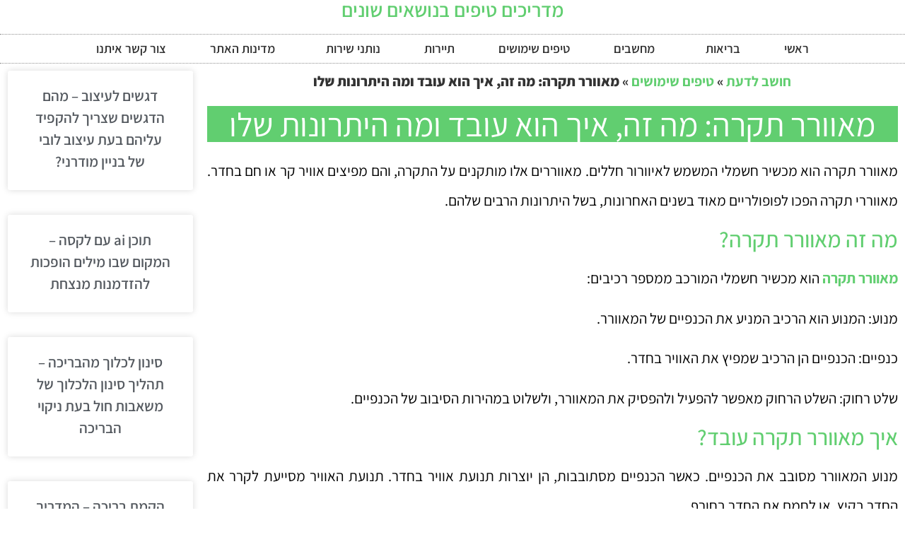

--- FILE ---
content_type: text/html; charset=UTF-8
request_url: https://semana.co.il/ceiling-fan/
body_size: 15048
content:
<!doctype html><html dir="rtl" lang="he-IL"><head><meta charset="UTF-8"><meta name="viewport" content="width=device-width, initial-scale=1"><link rel="profile" href="https://gmpg.org/xfn/11"><meta name='robots' content='index, follow, max-image-preview:large, max-snippet:-1, max-video-preview:-1' /><title>מאוורר תקרה: מה זה, איך הוא עובד ומה היתרונות שלו - חושב לדעת</title><link rel="stylesheet" href="https://semana.co.il/wp-content/cache/min/1/cb2d2e6c9c640994615d88cef0b7dfa8.css" data-minify="1" /><meta name="description" content="מאוורר תקרה הוא התקן חשמלי המותקן על התקרה ומשמש כדי לקרר ולאוורר את החלל שמתחתיו. הוא מורכב ממספר להבים המחוברים למנוע ולגוף המאוורר." /><link rel="canonical" href="https://semana.co.il/ceiling-fan/" /><meta property="og:locale" content="he_IL" /><meta property="og:type" content="article" /><meta property="og:title" content="מאוורר תקרה: מה זה, איך הוא עובד ומה היתרונות שלו - חושב לדעת" /><meta property="og:description" content="מאוורר תקרה הוא התקן חשמלי המותקן על התקרה ומשמש כדי לקרר ולאוורר את החלל שמתחתיו. הוא מורכב ממספר להבים המחוברים למנוע ולגוף המאוורר." /><meta property="og:url" content="https://semana.co.il/ceiling-fan/" /><meta property="og:site_name" content="חושב לדעת" /><meta property="article:published_time" content="2023-12-07T11:50:19+00:00" /><meta property="article:modified_time" content="2023-12-07T11:51:12+00:00" /><meta property="og:image" content="https://semana.co.il/wp-content/uploads/2023/12/מאור-תקרה.jpg" /><meta property="og:image:width" content="471" /><meta property="og:image:height" content="400" /><meta property="og:image:type" content="image/jpeg" /><meta name="author" content="semana1" /><meta name="twitter:card" content="summary_large_image" /><meta name="twitter:label1" content="נכתב על יד" /><meta name="twitter:data1" content="semana1" /><meta name="twitter:label2" content="זמן קריאה מוערך" /><meta name="twitter:data2" content="3 דקות" /> <script type="application/ld+json" class="yoast-schema-graph">{"@context":"https://schema.org","@graph":[{"@type":"WebPage","@id":"https://semana.co.il/ceiling-fan/","url":"https://semana.co.il/ceiling-fan/","name":"מאוורר תקרה: מה זה, איך הוא עובד ומה היתרונות שלו - חושב לדעת","isPartOf":{"@id":"https://semana.co.il/#website"},"primaryImageOfPage":{"@id":"https://semana.co.il/ceiling-fan/#primaryimage"},"image":{"@id":"https://semana.co.il/ceiling-fan/#primaryimage"},"thumbnailUrl":"https://semana.co.il/wp-content/uploads/2023/12/מאור-תקרה.jpg","datePublished":"2023-12-07T11:50:19+00:00","dateModified":"2023-12-07T11:51:12+00:00","author":{"@id":"https://semana.co.il/#/schema/person/c277e1815f44dd75d2f9d456cf43fd4c"},"description":"מאוורר תקרה הוא התקן חשמלי המותקן על התקרה ומשמש כדי לקרר ולאוורר את החלל שמתחתיו. הוא מורכב ממספר להבים המחוברים למנוע ולגוף המאוורר.","breadcrumb":{"@id":"https://semana.co.il/ceiling-fan/#breadcrumb"},"inLanguage":"he-IL","potentialAction":[{"@type":"ReadAction","target":["https://semana.co.il/ceiling-fan/"]}]},{"@type":"ImageObject","inLanguage":"he-IL","@id":"https://semana.co.il/ceiling-fan/#primaryimage","url":"https://semana.co.il/wp-content/uploads/2023/12/מאור-תקרה.jpg","contentUrl":"https://semana.co.il/wp-content/uploads/2023/12/מאור-תקרה.jpg","width":471,"height":400,"caption":"מאוורר תקרה"},{"@type":"BreadcrumbList","@id":"https://semana.co.il/ceiling-fan/#breadcrumb","itemListElement":[{"@type":"ListItem","position":1,"name":"חושב לדעת","item":"https://semana.co.il/"},{"@type":"ListItem","position":2,"name":"טיפים שימושים","item":"https://semana.co.il/%d7%98%d7%99%d7%a4%d7%99%d7%9d-%d7%a9%d7%99%d7%9e%d7%95%d7%a9%d7%99%d7%9d/"},{"@type":"ListItem","position":3,"name":"מאוורר תקרה: מה זה, איך הוא עובד ומה היתרונות שלו"}]},{"@type":"WebSite","@id":"https://semana.co.il/#website","url":"https://semana.co.il/","name":"חושב לדעת","description":"","potentialAction":[{"@type":"SearchAction","target":{"@type":"EntryPoint","urlTemplate":"https://semana.co.il/?s={search_term_string}"},"query-input":{"@type":"PropertyValueSpecification","valueRequired":true,"valueName":"search_term_string"}}],"inLanguage":"he-IL"},{"@type":"Person","@id":"https://semana.co.il/#/schema/person/c277e1815f44dd75d2f9d456cf43fd4c","name":"semana1","image":{"@type":"ImageObject","inLanguage":"he-IL","@id":"https://semana.co.il/#/schema/person/image/","url":"https://secure.gravatar.com/avatar/a9ad634b3b1974888543f1277fcc06df391536859b143881737e749e6b153ced?s=96&d=mm&r=g","contentUrl":"https://secure.gravatar.com/avatar/a9ad634b3b1974888543f1277fcc06df391536859b143881737e749e6b153ced?s=96&d=mm&r=g","caption":"semana1"}}]}</script> <link rel="alternate" type="application/rss+xml" title="חושב לדעת &laquo; פיד‏" href="https://semana.co.il/feed/" /><style id='wp-img-auto-sizes-contain-inline-css'>img:is([sizes=auto i],[sizes^="auto," i]){contain-intrinsic-size:3000px 1500px}</style><style id='wp-emoji-styles-inline-css'>img.wp-smiley,img.emoji{display:inline!important;border:none!important;box-shadow:none!important;height:1em!important;width:1em!important;margin:0 0.07em!important;vertical-align:-0.1em!important;background:none!important;padding:0!important}</style><style id='global-styles-inline-css'>:root{--wp--preset--aspect-ratio--square:1;--wp--preset--aspect-ratio--4-3:4/3;--wp--preset--aspect-ratio--3-4:3/4;--wp--preset--aspect-ratio--3-2:3/2;--wp--preset--aspect-ratio--2-3:2/3;--wp--preset--aspect-ratio--16-9:16/9;--wp--preset--aspect-ratio--9-16:9/16;--wp--preset--color--black:#000;--wp--preset--color--cyan-bluish-gray:#abb8c3;--wp--preset--color--white:#fff;--wp--preset--color--pale-pink:#f78da7;--wp--preset--color--vivid-red:#cf2e2e;--wp--preset--color--luminous-vivid-orange:#ff6900;--wp--preset--color--luminous-vivid-amber:#fcb900;--wp--preset--color--light-green-cyan:#7bdcb5;--wp--preset--color--vivid-green-cyan:#00d084;--wp--preset--color--pale-cyan-blue:#8ed1fc;--wp--preset--color--vivid-cyan-blue:#0693e3;--wp--preset--color--vivid-purple:#9b51e0;--wp--preset--gradient--vivid-cyan-blue-to-vivid-purple:linear-gradient(135deg,rgb(6,147,227) 0%,rgb(155,81,224) 100%);--wp--preset--gradient--light-green-cyan-to-vivid-green-cyan:linear-gradient(135deg,rgb(122,220,180) 0%,rgb(0,208,130) 100%);--wp--preset--gradient--luminous-vivid-amber-to-luminous-vivid-orange:linear-gradient(135deg,rgb(252,185,0) 0%,rgb(255,105,0) 100%);--wp--preset--gradient--luminous-vivid-orange-to-vivid-red:linear-gradient(135deg,rgb(255,105,0) 0%,rgb(207,46,46) 100%);--wp--preset--gradient--very-light-gray-to-cyan-bluish-gray:linear-gradient(135deg,rgb(238,238,238) 0%,rgb(169,184,195) 100%);--wp--preset--gradient--cool-to-warm-spectrum:linear-gradient(135deg,rgb(74,234,220) 0%,rgb(151,120,209) 20%,rgb(207,42,186) 40%,rgb(238,44,130) 60%,rgb(251,105,98) 80%,rgb(254,248,76) 100%);--wp--preset--gradient--blush-light-purple:linear-gradient(135deg,rgb(255,206,236) 0%,rgb(152,150,240) 100%);--wp--preset--gradient--blush-bordeaux:linear-gradient(135deg,rgb(254,205,165) 0%,rgb(254,45,45) 50%,rgb(107,0,62) 100%);--wp--preset--gradient--luminous-dusk:linear-gradient(135deg,rgb(255,203,112) 0%,rgb(199,81,192) 50%,rgb(65,88,208) 100%);--wp--preset--gradient--pale-ocean:linear-gradient(135deg,rgb(255,245,203) 0%,rgb(182,227,212) 50%,rgb(51,167,181) 100%);--wp--preset--gradient--electric-grass:linear-gradient(135deg,rgb(202,248,128) 0%,rgb(113,206,126) 100%);--wp--preset--gradient--midnight:linear-gradient(135deg,rgb(2,3,129) 0%,rgb(40,116,252) 100%);--wp--preset--font-size--small:13px;--wp--preset--font-size--medium:20px;--wp--preset--font-size--large:36px;--wp--preset--font-size--x-large:42px;--wp--preset--spacing--20:.44rem;--wp--preset--spacing--30:.67rem;--wp--preset--spacing--40:1rem;--wp--preset--spacing--50:1.5rem;--wp--preset--spacing--60:2.25rem;--wp--preset--spacing--70:3.38rem;--wp--preset--spacing--80:5.06rem;--wp--preset--shadow--natural:6px 6px 9px rgba(0,0,0,.2);--wp--preset--shadow--deep:12px 12px 50px rgba(0,0,0,.4);--wp--preset--shadow--sharp:6px 6px 0 rgba(0,0,0,.2);--wp--preset--shadow--outlined:6px 6px 0 -3px rgb(255,255,255),6px 6px rgb(0,0,0);--wp--preset--shadow--crisp:6px 6px 0 rgb(0,0,0)}:root{--wp--style--global--content-size:800px;--wp--style--global--wide-size:1200px}:where(body){margin:0}.wp-site-blocks>.alignleft{float:left;margin-right:2em}.wp-site-blocks>.alignright{float:right;margin-left:2em}.wp-site-blocks>.aligncenter{justify-content:center;margin-left:auto;margin-right:auto}:where(.wp-site-blocks)>*{margin-block-start:24px;margin-block-end:0}:where(.wp-site-blocks)>:first-child{margin-block-start:0}:where(.wp-site-blocks)>:last-child{margin-block-end:0}:root{--wp--style--block-gap:24px}:root :where(.is-layout-flow)>:first-child{margin-block-start:0}:root :where(.is-layout-flow)>:last-child{margin-block-end:0}:root :where(.is-layout-flow)>*{margin-block-start:24px;margin-block-end:0}:root :where(.is-layout-constrained)>:first-child{margin-block-start:0}:root :where(.is-layout-constrained)>:last-child{margin-block-end:0}:root :where(.is-layout-constrained)>*{margin-block-start:24px;margin-block-end:0}:root :where(.is-layout-flex){gap:24px}:root :where(.is-layout-grid){gap:24px}.is-layout-flow>.alignleft{float:left;margin-inline-start:0;margin-inline-end:2em}.is-layout-flow>.alignright{float:right;margin-inline-start:2em;margin-inline-end:0}.is-layout-flow>.aligncenter{margin-left:auto!important;margin-right:auto!important}.is-layout-constrained>.alignleft{float:left;margin-inline-start:0;margin-inline-end:2em}.is-layout-constrained>.alignright{float:right;margin-inline-start:2em;margin-inline-end:0}.is-layout-constrained>.aligncenter{margin-left:auto!important;margin-right:auto!important}.is-layout-constrained>:where(:not(.alignleft):not(.alignright):not(.alignfull)){max-width:var(--wp--style--global--content-size);margin-left:auto!important;margin-right:auto!important}.is-layout-constrained>.alignwide{max-width:var(--wp--style--global--wide-size)}body .is-layout-flex{display:flex}.is-layout-flex{flex-wrap:wrap;align-items:center}.is-layout-flex>:is(*,div){margin:0}body .is-layout-grid{display:grid}.is-layout-grid>:is(*,div){margin:0}body{padding-top:0;padding-right:0;padding-bottom:0;padding-left:0}a:where(:not(.wp-element-button)){text-decoration:underline}:root :where(.wp-element-button,.wp-block-button__link){background-color:#32373c;border-width:0;color:#fff;font-family:inherit;font-size:inherit;font-style:inherit;font-weight:inherit;letter-spacing:inherit;line-height:inherit;padding-top:calc(0.667em + 2px);padding-right:calc(1.333em + 2px);padding-bottom:calc(0.667em + 2px);padding-left:calc(1.333em + 2px);text-decoration:none;text-transform:inherit}.has-black-color{color:var(--wp--preset--color--black)!important}.has-cyan-bluish-gray-color{color:var(--wp--preset--color--cyan-bluish-gray)!important}.has-white-color{color:var(--wp--preset--color--white)!important}.has-pale-pink-color{color:var(--wp--preset--color--pale-pink)!important}.has-vivid-red-color{color:var(--wp--preset--color--vivid-red)!important}.has-luminous-vivid-orange-color{color:var(--wp--preset--color--luminous-vivid-orange)!important}.has-luminous-vivid-amber-color{color:var(--wp--preset--color--luminous-vivid-amber)!important}.has-light-green-cyan-color{color:var(--wp--preset--color--light-green-cyan)!important}.has-vivid-green-cyan-color{color:var(--wp--preset--color--vivid-green-cyan)!important}.has-pale-cyan-blue-color{color:var(--wp--preset--color--pale-cyan-blue)!important}.has-vivid-cyan-blue-color{color:var(--wp--preset--color--vivid-cyan-blue)!important}.has-vivid-purple-color{color:var(--wp--preset--color--vivid-purple)!important}.has-black-background-color{background-color:var(--wp--preset--color--black)!important}.has-cyan-bluish-gray-background-color{background-color:var(--wp--preset--color--cyan-bluish-gray)!important}.has-white-background-color{background-color:var(--wp--preset--color--white)!important}.has-pale-pink-background-color{background-color:var(--wp--preset--color--pale-pink)!important}.has-vivid-red-background-color{background-color:var(--wp--preset--color--vivid-red)!important}.has-luminous-vivid-orange-background-color{background-color:var(--wp--preset--color--luminous-vivid-orange)!important}.has-luminous-vivid-amber-background-color{background-color:var(--wp--preset--color--luminous-vivid-amber)!important}.has-light-green-cyan-background-color{background-color:var(--wp--preset--color--light-green-cyan)!important}.has-vivid-green-cyan-background-color{background-color:var(--wp--preset--color--vivid-green-cyan)!important}.has-pale-cyan-blue-background-color{background-color:var(--wp--preset--color--pale-cyan-blue)!important}.has-vivid-cyan-blue-background-color{background-color:var(--wp--preset--color--vivid-cyan-blue)!important}.has-vivid-purple-background-color{background-color:var(--wp--preset--color--vivid-purple)!important}.has-black-border-color{border-color:var(--wp--preset--color--black)!important}.has-cyan-bluish-gray-border-color{border-color:var(--wp--preset--color--cyan-bluish-gray)!important}.has-white-border-color{border-color:var(--wp--preset--color--white)!important}.has-pale-pink-border-color{border-color:var(--wp--preset--color--pale-pink)!important}.has-vivid-red-border-color{border-color:var(--wp--preset--color--vivid-red)!important}.has-luminous-vivid-orange-border-color{border-color:var(--wp--preset--color--luminous-vivid-orange)!important}.has-luminous-vivid-amber-border-color{border-color:var(--wp--preset--color--luminous-vivid-amber)!important}.has-light-green-cyan-border-color{border-color:var(--wp--preset--color--light-green-cyan)!important}.has-vivid-green-cyan-border-color{border-color:var(--wp--preset--color--vivid-green-cyan)!important}.has-pale-cyan-blue-border-color{border-color:var(--wp--preset--color--pale-cyan-blue)!important}.has-vivid-cyan-blue-border-color{border-color:var(--wp--preset--color--vivid-cyan-blue)!important}.has-vivid-purple-border-color{border-color:var(--wp--preset--color--vivid-purple)!important}.has-vivid-cyan-blue-to-vivid-purple-gradient-background{background:var(--wp--preset--gradient--vivid-cyan-blue-to-vivid-purple)!important}.has-light-green-cyan-to-vivid-green-cyan-gradient-background{background:var(--wp--preset--gradient--light-green-cyan-to-vivid-green-cyan)!important}.has-luminous-vivid-amber-to-luminous-vivid-orange-gradient-background{background:var(--wp--preset--gradient--luminous-vivid-amber-to-luminous-vivid-orange)!important}.has-luminous-vivid-orange-to-vivid-red-gradient-background{background:var(--wp--preset--gradient--luminous-vivid-orange-to-vivid-red)!important}.has-very-light-gray-to-cyan-bluish-gray-gradient-background{background:var(--wp--preset--gradient--very-light-gray-to-cyan-bluish-gray)!important}.has-cool-to-warm-spectrum-gradient-background{background:var(--wp--preset--gradient--cool-to-warm-spectrum)!important}.has-blush-light-purple-gradient-background{background:var(--wp--preset--gradient--blush-light-purple)!important}.has-blush-bordeaux-gradient-background{background:var(--wp--preset--gradient--blush-bordeaux)!important}.has-luminous-dusk-gradient-background{background:var(--wp--preset--gradient--luminous-dusk)!important}.has-pale-ocean-gradient-background{background:var(--wp--preset--gradient--pale-ocean)!important}.has-electric-grass-gradient-background{background:var(--wp--preset--gradient--electric-grass)!important}.has-midnight-gradient-background{background:var(--wp--preset--gradient--midnight)!important}.has-small-font-size{font-size:var(--wp--preset--font-size--small)!important}.has-medium-font-size{font-size:var(--wp--preset--font-size--medium)!important}.has-large-font-size{font-size:var(--wp--preset--font-size--large)!important}.has-x-large-font-size{font-size:var(--wp--preset--font-size--x-large)!important}</style><style id='rocket-lazyload-inline-css'>.rll-youtube-player{position:relative;padding-bottom:56.23%;height:0;overflow:hidden;max-width:100%;background:#000;margin:5px}.rll-youtube-player iframe{position:absolute;top:0;left:0;width:100%;height:100%;z-index:100;background:0 0}.rll-youtube-player img{bottom:0;display:block;left:0;margin:auto;max-width:100%;width:100%;position:absolute;right:0;top:0;border:none;height:auto;cursor:pointer;-webkit-transition:.4s all;-moz-transition:.4s all;transition:.4s all}.rll-youtube-player img:hover{-webkit-filter:brightness(75%)}.rll-youtube-player .play{height:72px;width:72px;left:50%;top:50%;margin-left:-36px;margin-top:-36px;position:absolute;background:url(https://semana.co.il/wp-content/plugins/wp-rocket/inc/front/img/youtube.png) no-repeat;cursor:pointer}</style> <script src="https://semana.co.il/wp-content/cache/busting/1/wp-includes/js/jquery/jquery.min-3.7.1.js" id="jquery-core-js"></script> <script src="https://semana.co.il/wp-content/cache/busting/1/wp-includes/js/jquery/jquery-migrate.min-3.4.1.js" id="jquery-migrate-js" defer></script> <script src="https://semana.co.il/wp-content/cache/busting/1/wp-content/plugins/elementor/assets/lib/font-awesome/js/v4-shims.min-3.33.2.js" id="font-awesome-4-shim-js" defer></script> <link rel="https://api.w.org/" href="https://semana.co.il/wp-json/" /><link rel="alternate" title="JSON" type="application/json" href="https://semana.co.il/wp-json/wp/v2/posts/269" /><link rel="EditURI" type="application/rsd+xml" title="RSD" href="https://semana.co.il/xmlrpc.php?rsd" /><meta name="generator" content="WordPress 6.9" /><link rel='shortlink' href='https://semana.co.il/?p=269' /><meta name="generator" content="Elementor 3.33.2; features: additional_custom_breakpoints; settings: css_print_method-external, google_font-enabled, font_display-auto"><style>.e-con.e-parent:nth-of-type(n+4):not(.e-lazyloaded):not(.e-no-lazyload),.e-con.e-parent:nth-of-type(n+4):not(.e-lazyloaded):not(.e-no-lazyload) *{background-image:none!important}@media screen and (max-height:1024px){.e-con.e-parent:nth-of-type(n+3):not(.e-lazyloaded):not(.e-no-lazyload),.e-con.e-parent:nth-of-type(n+3):not(.e-lazyloaded):not(.e-no-lazyload) *{background-image:none!important}}@media screen and (max-height:640px){.e-con.e-parent:nth-of-type(n+2):not(.e-lazyloaded):not(.e-no-lazyload),.e-con.e-parent:nth-of-type(n+2):not(.e-lazyloaded):not(.e-no-lazyload) *{background-image:none!important}}</style></head><body class="rtl wp-singular post-template-default single single-post postid-269 single-format-standard wp-embed-responsive wp-theme-hello-elementor hello-elementor-default elementor-default elementor-template-full-width elementor-kit-113 elementor-page-129"><a class="skip-link screen-reader-text" href="#content">דלג לתוכן</a><header data-elementor-type="header" data-elementor-id="112" class="elementor elementor-112 elementor-location-header" data-elementor-post-type="elementor_library"><section class="elementor-section elementor-top-section elementor-element elementor-element-2771f80 elementor-section-content-middle elementor-section-full_width elementor-section-height-default elementor-section-height-default" data-id="2771f80" data-element_type="section"><div class="elementor-container elementor-column-gap-default"><div class="elementor-column elementor-col-100 elementor-top-column elementor-element elementor-element-48ce1e82" data-id="48ce1e82" data-element_type="column"><div class="elementor-widget-wrap elementor-element-populated"><div class="elementor-element elementor-element-654af65e elementor-widget elementor-widget-heading" data-id="654af65e" data-element_type="widget" data-widget_type="heading.default"><div class="elementor-widget-container"><div class="elementor-heading-title elementor-size-default">מדריכים טיפים בנושאים שונים</div></div></div><div class="elementor-element elementor-element-7ea95fc6 elementor-nav-menu__align-center elementor-nav-menu--dropdown-mobile elementor-nav-menu__text-align-aside elementor-nav-menu--toggle elementor-nav-menu--burger elementor-widget elementor-widget-nav-menu" data-id="7ea95fc6" data-element_type="widget" data-settings="{&quot;submenu_icon&quot;:{&quot;value&quot;:&quot;&lt;i class=\&quot;\&quot; aria-hidden=\&quot;true\&quot;&gt;&lt;\/i&gt;&quot;,&quot;library&quot;:&quot;&quot;},&quot;layout&quot;:&quot;horizontal&quot;,&quot;toggle&quot;:&quot;burger&quot;}" data-widget_type="nav-menu.default"><div class="elementor-widget-container"><nav aria-label="תפריט" class="elementor-nav-menu--main elementor-nav-menu__container elementor-nav-menu--layout-horizontal e--pointer-background e--animation-none"><ul id="menu-1-7ea95fc6" class="elementor-nav-menu"><li class="menu-item menu-item-type-custom menu-item-object-custom menu-item-home menu-item-10"><a href="https://semana.co.il/" class="elementor-item">ראשי</a></li><li class="menu-item menu-item-type-taxonomy menu-item-object-category menu-item-has-children menu-item-66"><a href="https://semana.co.il/%d7%91%d7%a8%d7%99%d7%90%d7%95%d7%aa/" class="elementor-item">בריאות</a><ul class="sub-menu elementor-nav-menu--dropdown"><li class="menu-item menu-item-type-post_type menu-item-object-post menu-item-67"><a href="https://semana.co.il/%d7%9b%d7%9c-%d7%94%d7%90%d7%9e%d7%aa-%d7%a2%d7%9c-%d7%94%d7%a8%d7%9e%d7%aa-%d7%a1%d7%99%d7%a0%d7%95%d7%a1/" class="elementor-sub-item">כל האמת על הרמת סינוס</a></li></ul></li><li class="menu-item menu-item-type-taxonomy menu-item-object-category menu-item-40"><a href="https://semana.co.il/%d7%9e%d7%97%d7%a9%d7%91%d7%99%d7%9d/" class="elementor-item">מחשבים</a></li><li class="menu-item menu-item-type-taxonomy menu-item-object-category current-post-ancestor current-menu-parent current-post-parent menu-item-11"><a href="https://semana.co.il/%d7%98%d7%99%d7%a4%d7%99%d7%9d-%d7%a9%d7%99%d7%9e%d7%95%d7%a9%d7%99%d7%9d/" class="elementor-item">טיפים שימושים</a></li><li class="menu-item menu-item-type-taxonomy menu-item-object-category menu-item-254"><a href="https://semana.co.il/%d7%aa%d7%99%d7%99%d7%a8%d7%95%d7%aa/" class="elementor-item">תיירות</a></li><li class="menu-item menu-item-type-taxonomy menu-item-object-category menu-item-has-children menu-item-73"><a href="https://semana.co.il/%d7%a0%d7%95%d7%aa%d7%a0%d7%99-%d7%a9%d7%99%d7%a8%d7%95%d7%aa/" class="elementor-item">נותני שירות</a><ul class="sub-menu elementor-nav-menu--dropdown"><li class="menu-item menu-item-type-post_type menu-item-object-post menu-item-74"><a href="https://semana.co.il/%d7%aa%d7%99%d7%a7%d7%95%d7%9f-%d7%93%d7%9c%d7%aa%d7%95%d7%aa-%d7%90%d7%9c%d7%95%d7%9e%d7%99%d7%a0%d7%99%d7%95%d7%9d-%d7%a2%d7%9d-%d7%90%d7%97%d7%a8%d7%99%d7%95%d7%aa-%d7%9e%d7%a7%d7%a6%d7%95%d7%a2/" class="elementor-sub-item">תיקון דלתות אלומיניום עם אחריות מקצועית</a></li></ul></li><li class="menu-item menu-item-type-post_type menu-item-object-page menu-item-privacy-policy menu-item-9"><a rel="privacy-policy" href="https://semana.co.il/privacy-policy/" class="elementor-item">מדינות האתר</a></li><li class="menu-item menu-item-type-post_type menu-item-object-page menu-item-25"><a href="https://semana.co.il/%d7%a6%d7%95%d7%a8-%d7%a7%d7%a9%d7%a8-%d7%90%d7%99%d7%aa%d7%a0%d7%95/" class="elementor-item">צור קשר איתנו</a></li></ul></nav><div class="elementor-menu-toggle" role="button" tabindex="0" aria-label="כפתור פתיחת תפריט" aria-expanded="false"> <i aria-hidden="true" role="presentation" class="elementor-menu-toggle__icon--open eicon-menu-bar"></i><i aria-hidden="true" role="presentation" class="elementor-menu-toggle__icon--close eicon-close"></i></div><nav class="elementor-nav-menu--dropdown elementor-nav-menu__container" aria-hidden="true"><ul id="menu-2-7ea95fc6" class="elementor-nav-menu"><li class="menu-item menu-item-type-custom menu-item-object-custom menu-item-home menu-item-10"><a href="https://semana.co.il/" class="elementor-item" tabindex="-1">ראשי</a></li><li class="menu-item menu-item-type-taxonomy menu-item-object-category menu-item-has-children menu-item-66"><a href="https://semana.co.il/%d7%91%d7%a8%d7%99%d7%90%d7%95%d7%aa/" class="elementor-item" tabindex="-1">בריאות</a><ul class="sub-menu elementor-nav-menu--dropdown"><li class="menu-item menu-item-type-post_type menu-item-object-post menu-item-67"><a href="https://semana.co.il/%d7%9b%d7%9c-%d7%94%d7%90%d7%9e%d7%aa-%d7%a2%d7%9c-%d7%94%d7%a8%d7%9e%d7%aa-%d7%a1%d7%99%d7%a0%d7%95%d7%a1/" class="elementor-sub-item" tabindex="-1">כל האמת על הרמת סינוס</a></li></ul></li><li class="menu-item menu-item-type-taxonomy menu-item-object-category menu-item-40"><a href="https://semana.co.il/%d7%9e%d7%97%d7%a9%d7%91%d7%99%d7%9d/" class="elementor-item" tabindex="-1">מחשבים</a></li><li class="menu-item menu-item-type-taxonomy menu-item-object-category current-post-ancestor current-menu-parent current-post-parent menu-item-11"><a href="https://semana.co.il/%d7%98%d7%99%d7%a4%d7%99%d7%9d-%d7%a9%d7%99%d7%9e%d7%95%d7%a9%d7%99%d7%9d/" class="elementor-item" tabindex="-1">טיפים שימושים</a></li><li class="menu-item menu-item-type-taxonomy menu-item-object-category menu-item-254"><a href="https://semana.co.il/%d7%aa%d7%99%d7%99%d7%a8%d7%95%d7%aa/" class="elementor-item" tabindex="-1">תיירות</a></li><li class="menu-item menu-item-type-taxonomy menu-item-object-category menu-item-has-children menu-item-73"><a href="https://semana.co.il/%d7%a0%d7%95%d7%aa%d7%a0%d7%99-%d7%a9%d7%99%d7%a8%d7%95%d7%aa/" class="elementor-item" tabindex="-1">נותני שירות</a><ul class="sub-menu elementor-nav-menu--dropdown"><li class="menu-item menu-item-type-post_type menu-item-object-post menu-item-74"><a href="https://semana.co.il/%d7%aa%d7%99%d7%a7%d7%95%d7%9f-%d7%93%d7%9c%d7%aa%d7%95%d7%aa-%d7%90%d7%9c%d7%95%d7%9e%d7%99%d7%a0%d7%99%d7%95%d7%9d-%d7%a2%d7%9d-%d7%90%d7%97%d7%a8%d7%99%d7%95%d7%aa-%d7%9e%d7%a7%d7%a6%d7%95%d7%a2/" class="elementor-sub-item" tabindex="-1">תיקון דלתות אלומיניום עם אחריות מקצועית</a></li></ul></li><li class="menu-item menu-item-type-post_type menu-item-object-page menu-item-privacy-policy menu-item-9"><a rel="privacy-policy" href="https://semana.co.il/privacy-policy/" class="elementor-item" tabindex="-1">מדינות האתר</a></li><li class="menu-item menu-item-type-post_type menu-item-object-page menu-item-25"><a href="https://semana.co.il/%d7%a6%d7%95%d7%a8-%d7%a7%d7%a9%d7%a8-%d7%90%d7%99%d7%aa%d7%a0%d7%95/" class="elementor-item" tabindex="-1">צור קשר איתנו</a></li></ul></nav></div></div></div></div></div></section></header><div data-elementor-type="single" data-elementor-id="129" class="elementor elementor-129 elementor-location-single post-269 post type-post status-publish format-standard has-post-thumbnail hentry category-1" data-elementor-post-type="elementor_library"><section class="elementor-section elementor-top-section elementor-element elementor-element-273edc6 elementor-section-boxed elementor-section-height-default elementor-section-height-default" data-id="273edc6" data-element_type="section"><div class="elementor-container elementor-column-gap-default"><div class="elementor-column elementor-col-50 elementor-top-column elementor-element elementor-element-71785c80" data-id="71785c80" data-element_type="column" data-settings="{&quot;background_background&quot;:&quot;classic&quot;}"><div class="elementor-widget-wrap elementor-element-populated"><div class="elementor-element elementor-element-57062fd elementor-align-center elementor-widget elementor-widget-breadcrumbs" data-id="57062fd" data-element_type="widget" data-widget_type="breadcrumbs.default"><div class="elementor-widget-container"><nav id="breadcrumbs"><span><span><a href="https://semana.co.il/">חושב לדעת</a></span> » <span><a href="https://semana.co.il/%d7%98%d7%99%d7%a4%d7%99%d7%9d-%d7%a9%d7%99%d7%9e%d7%95%d7%a9%d7%99%d7%9d/">טיפים שימושים</a></span> » <span class="breadcrumb_last" aria-current="page"><strong>מאוורר תקרה: מה זה, איך הוא עובד ומה היתרונות שלו</strong></span></span></nav></div></div><div class="elementor-element elementor-element-1edfb259 elementor-widget elementor-widget-theme-post-title elementor-page-title elementor-widget-heading" data-id="1edfb259" data-element_type="widget" data-widget_type="theme-post-title.default"><div class="elementor-widget-container"><h1 class="elementor-heading-title elementor-size-default">מאוורר תקרה: מה זה, איך הוא עובד ומה היתרונות שלו</h1></div></div><div class="elementor-element elementor-element-ddc2d97 elementor-widget elementor-widget-theme-post-content" data-id="ddc2d97" data-element_type="widget" data-widget_type="theme-post-content.default"><div class="elementor-widget-container"><p>מאוורר תקרה הוא מכשיר חשמלי המשמש לאיוורור חללים. מאווררים אלו מותקנים על התקרה, והם מפיצים אוויר קר או חם בחדר. מאווררי תקרה הפכו לפופולריים מאוד בשנים האחרונות, בשל היתרונות הרבים שלהם.</p><h2>מה זה מאוורר תקרה?</h2><p><a href="https://www.semicom.co.il/ceiling-fans/ceiling-fan-for-room">מאוורר תקרה</a> הוא מכשיר חשמלי המורכב ממספר רכיבים:</p><p>מנוע: המנוע הוא הרכיב המניע את הכנפיים של המאוורר.</p><p>כנפיים: הכנפיים הן הרכיב שמפיץ את האוויר בחדר.</p><p>שלט רחוק: השלט הרחוק מאפשר להפעיל ולהפסיק את המאוורר, ולשלוט במהירות הסיבוב של הכנפיים.</p><h2>איך מאוורר תקרה עובד?</h2><p>מנוע המאוורר מסובב את הכנפיים. כאשר הכנפיים מסתובבות, הן יוצרות תנועת אוויר בחדר. תנועת האוויר מסייעת לקרר את החדר בקיץ, או לחמם את החדר בחורף.</p><h2>מהם היתרונות של מאוורר תקרה?</h2><p>למאווררי תקרה מספר יתרונות:</p><p>יעילות: מאווררי תקרה הם יעילים יותר מאווררים ניידים מבחינת צריכת החשמל.</p><p>נוחות: מאווררי תקרה אינם מפיצים רעש רב, והם נוחים לשימוש.</p><p>עיצוב: מאווררי תקרה זמינים במגוון רחב של עיצובים, כך שניתן להתאים אותם לכל חלל.</p><h2>סוגי מאווררי תקרה</h2><p>ישנם מספר סוגים של מאווררי תקרה:</p><p>מאווררי תקרה קבועים: מאווררי תקרה אלו הם הפשוטים ביותר, והם אינם כוללים אפשרויות שליטה מתקדמות.</p><p>מאווררי תקרה עם שלט רחוק: מאווררי תקרה אלו כוללים שלט רחוק המאפשר להפעיל ולהפסיק את המאוורר, ולשלוט במהירות הסיבוב של הכנפיים.</p><p>מאווררי תקרה עם תאורה: מאווררי תקרה אלו כוללים מנורת תקרה מובנית.</p><p>מאווררי תקרה עם טיימר: מאווררי תקרה אלו כוללים טיימר המאפשר להפעיל או להפסיק את המאוורר אוטומטית לאחר פרק זמן מוגדר.</p><p><img fetchpriority="high" fetchpriority="high" decoding="async" class="alignnone size-medium wp-image-270" src="[data-uri]" data-lazy-src="https://semana.co.il/wp-content/uploads/2023/12/מאור-תקרה-300x255.jpg" alt="מאוורר תקרה" width="300" height="255" data-lazy-srcset="https://semana.co.il/wp-content/uploads/2023/12/מאור-תקרה-300x255.jpg 300w, https://semana.co.il/wp-content/uploads/2023/12/מאור-תקרה.jpg 471w" data-lazy-sizes="(max-width: 300px) 100vw, 300px" /><noscript><img fetchpriority="high" fetchpriority="high" decoding="async" class="alignnone size-medium wp-image-270" src="https://semana.co.il/wp-content/uploads/2023/12/מאור-תקרה-300x255.jpg" alt="מאוורר תקרה" width="300" height="255" srcset="https://semana.co.il/wp-content/uploads/2023/12/מאור-תקרה-300x255.jpg 300w, https://semana.co.il/wp-content/uploads/2023/12/מאור-תקרה.jpg 471w" sizes="(max-width: 300px) 100vw, 300px" /></noscript></p><h2>בחירת מאוורר תקרה</h2><p>כאשר בוחרים מאוורר תקרה, יש לקחת בחשבון את הגורמים הבאים:</p><p>גודל החדר: גודל המאוורר צריך להתאים לגודל החדר. מאוורר גדול מדי לא יהיה יעיל בחדר קטן, ומאוורר קטן מדי לא יהיה יעיל בחדר גדול. יש לבחון אפשרות לבדיקות אינטגרציה, כדי ללמוד עוד על הנושא היכנסו לאתר של <a href="https://www.authority-labs.co.il/%D7%91%D7%93%D7%99%D7%A7%D7%AA-%D7%9E%D7%A2%D7%A8%D7%9B%D7%95%D7%AA-%D7%9B%D7%99%D7%91%D7%95%D7%99-%D7%90%D7%9C%D7%98%D7%A8%D7%A0%D7%98%D7%99%D7%91%D7%99%D7%95%D7%AA/">אוטוריטה לאבס</a></p><p>עיצוב המאוורר: יש להתאים את עיצוב המאוורר לעיצוב החדר.</p><p>האפשרויות הטכניות של המאוורר: יש לבחור מאוורר עם האפשרויות הטכניות המתאימות לצרכים שלכם.</p><h2>טיפים להתקנת מאוורר תקרה</h2><p>התקנת מאוורר תקרה היא פעולה פשוטה יחסית, אך חשוב לבצע אותה בזהירות כדי למנוע נזקים. לפני התקנת המאוורר, חשוב לבדוק את הוראות היצרן.</p><p>להלן מספר טיפים להתקנת מאוורר תקרה:</p><p>הקפידו להשתמש בחומרי התקנה מתאימים.</p><p>הקפידו להתקין את המאוורר באופן יציב.</p><p>הקפידו להשתמש בברגים בגודל המתאים.</p><h2>אחזקת מאוורר תקרה</h2><p>אחזקת נכונה של מאוורר תקרה תסייע להאריך את חייו. יש לבצע את הפעולות הבאות באופן קבוע:</p><p>נקו את מאוורר תקרה באופן קבוע.</p><p>השתמשו במגב וסבון עדין כדי לנקות את הכנפיים והמנוע של המאוורר. הקפידו לנקות את כל האבק והלכלוך שנצבר.</p><p>בדקו את המאוורר באופן קבוע.</p><p>בדקו את המאוורר כדי לוודא שהוא פועל כראוי. בדקו את המנוע, את הכנפיים ואת הכבלים. אם אתם מזהים בעיה כלשהי, פנו לאיש מקצוע לצורך תיקון.</p><p>שמנו את המאוורר באופן קבוע.</p><p>שמנו את המנוע של המאוורר פעם בשנה כדי להאריך את חייו. השתמשו בשמן סיכה מתאים לפי הוראות היצרן.</p></div></div><div class="elementor-element elementor-element-2b1c561 elementor-toc--minimized-on-tablet elementor-widget elementor-widget-table-of-contents" data-id="2b1c561" data-element_type="widget" data-settings="{&quot;headings_by_tags&quot;:[&quot;h2&quot;,&quot;h3&quot;],&quot;exclude_headings_by_selector&quot;:[],&quot;marker_view&quot;:&quot;bullets&quot;,&quot;icon&quot;:{&quot;value&quot;:&quot;fas fa-circle&quot;,&quot;library&quot;:&quot;fa-solid&quot;},&quot;no_headings_message&quot;:&quot;\u05dc\u05d0 \u05e0\u05de\u05e6\u05d0\u05d5 \u05db\u05d5\u05ea\u05e8\u05d5\u05ea \u05d1\u05e2\u05de\u05d5\u05d3 \u05d6\u05d4&quot;,&quot;minimize_box&quot;:&quot;yes&quot;,&quot;minimized_on&quot;:&quot;tablet&quot;,&quot;hierarchical_view&quot;:&quot;yes&quot;,&quot;min_height&quot;:{&quot;unit&quot;:&quot;px&quot;,&quot;size&quot;:&quot;&quot;,&quot;sizes&quot;:[]},&quot;min_height_tablet&quot;:{&quot;unit&quot;:&quot;px&quot;,&quot;size&quot;:&quot;&quot;,&quot;sizes&quot;:[]},&quot;min_height_mobile&quot;:{&quot;unit&quot;:&quot;px&quot;,&quot;size&quot;:&quot;&quot;,&quot;sizes&quot;:[]}}" data-widget_type="table-of-contents.default"><div class="elementor-widget-container"><div class="elementor-toc__header"><div class="elementor-toc__header-title"> תוכן עניינים</div><div class="elementor-toc__toggle-button elementor-toc__toggle-button--expand" role="button" tabindex="0" aria-controls="elementor-toc__2b1c561" aria-expanded="true" aria-label="פתח את תוכן העניינים"><i aria-hidden="true" class="fas fa-chevron-down"></i></div><div class="elementor-toc__toggle-button elementor-toc__toggle-button--collapse" role="button" tabindex="0" aria-controls="elementor-toc__2b1c561" aria-expanded="true" aria-label="סגור את תוכן העניינים"><i aria-hidden="true" class="fas fa-chevron-up"></i></div></div><div id="elementor-toc__2b1c561" class="elementor-toc__body"><div class="elementor-toc__spinner-container"> <i class="elementor-toc__spinner eicon-animation-spin eicon-loading" aria-hidden="true"></i></div></div></div></div><div class="elementor-element elementor-element-49b81934 elementor-widget elementor-widget-heading" data-id="49b81934" data-element_type="widget" data-widget_type="heading.default"><div class="elementor-widget-container"><div class="elementor-heading-title elementor-size-default">שתפו את מאמר ברשתות חברתיות</div></div></div><div class="elementor-element elementor-element-1df6ff0a elementor-grid-2 elementor-share-buttons--skin-boxed elementor-share-buttons--view-icon-text elementor-share-buttons--shape-square elementor-share-buttons--color-official elementor-widget elementor-widget-share-buttons" data-id="1df6ff0a" data-element_type="widget" data-widget_type="share-buttons.default"><div class="elementor-widget-container"><div class="elementor-grid" role="list"><div class="elementor-grid-item" role="listitem"><div class="elementor-share-btn elementor-share-btn_facebook" role="button" tabindex="0" aria-label="שיתוף ב facebook"> <span class="elementor-share-btn__icon"> <i class="fab fa-facebook" aria-hidden="true"></i> </span><div class="elementor-share-btn__text"> <span class="elementor-share-btn__title"> שתפו בפייסבוק </span></div></div></div><div class="elementor-grid-item" role="listitem"><div class="elementor-share-btn elementor-share-btn_whatsapp" role="button" tabindex="0" aria-label="שיתוף ב whatsapp"> <span class="elementor-share-btn__icon"> <i class="fab fa-whatsapp" aria-hidden="true"></i> </span><div class="elementor-share-btn__text"> <span class="elementor-share-btn__title"> בוואצפ </span></div></div></div><div class="elementor-grid-item" role="listitem"><div class="elementor-share-btn elementor-share-btn_email" role="button" tabindex="0" aria-label="שיתוף ב email"> <span class="elementor-share-btn__icon"> <i class="fas fa-envelope" aria-hidden="true"></i> </span><div class="elementor-share-btn__text"> <span class="elementor-share-btn__title"> במייל </span></div></div></div><div class="elementor-grid-item" role="listitem"><div class="elementor-share-btn elementor-share-btn_twitter" role="button" tabindex="0" aria-label="שיתוף ב twitter"> <span class="elementor-share-btn__icon"> <i class="fab fa-twitter" aria-hidden="true"></i> </span><div class="elementor-share-btn__text"> <span class="elementor-share-btn__title"> בטוויטר </span></div></div></div></div></div></div></div></div><aside class="elementor-column elementor-col-50 elementor-top-column elementor-element elementor-element-7469351e" data-id="7469351e" data-element_type="column" data-settings="{&quot;background_background&quot;:&quot;classic&quot;}"><div class="elementor-widget-wrap elementor-element-populated"><div class="elementor-element elementor-element-61bd4399 elementor-grid-1 elementor-posts--thumbnail-none elementor-posts--align-center elementor-grid-tablet-2 elementor-grid-mobile-1 elementor-card-shadow-yes elementor-posts__hover-gradient elementor-widget elementor-widget-posts" data-id="61bd4399" data-element_type="widget" data-settings="{&quot;cards_columns&quot;:&quot;1&quot;,&quot;cards_columns_tablet&quot;:&quot;2&quot;,&quot;cards_columns_mobile&quot;:&quot;1&quot;,&quot;cards_row_gap&quot;:{&quot;unit&quot;:&quot;px&quot;,&quot;size&quot;:35,&quot;sizes&quot;:[]},&quot;cards_row_gap_tablet&quot;:{&quot;unit&quot;:&quot;px&quot;,&quot;size&quot;:&quot;&quot;,&quot;sizes&quot;:[]},&quot;cards_row_gap_mobile&quot;:{&quot;unit&quot;:&quot;px&quot;,&quot;size&quot;:&quot;&quot;,&quot;sizes&quot;:[]}}" data-widget_type="posts.cards"><div class="elementor-widget-container"><div class="elementor-posts-container elementor-posts elementor-posts--skin-cards elementor-grid" role="list"><article class="elementor-post elementor-grid-item post-321 post type-post status-publish format-standard has-post-thumbnail hentry category-1" role="listitem"><div class="elementor-post__card"><div class="elementor-post__text"><div class="elementor-post__title"> <a href="https://semana.co.il/design-highlights-what-are-the-highlights-needed/" > דגשים לעיצוב &#8211; מהם הדגשים שצריך להקפיד עליהם בעת עיצוב לובי של בניין מודרני? </a></div></div></div></article><article class="elementor-post elementor-grid-item post-314 post type-post status-publish format-standard has-post-thumbnail hentry category-1" role="listitem"><div class="elementor-post__card"><div class="elementor-post__text"><div class="elementor-post__title"> <a href="https://semana.co.il/%d7%aa%d7%95%d7%9b%d7%9f-ai/" > תוכן ai עם לקסה – המקום שבו מילים הופכות להזדמנות מנצחת </a></div></div></div></article><article class="elementor-post elementor-grid-item post-309 post type-post status-publish format-standard has-post-thumbnail hentry category-1" role="listitem"><div class="elementor-post__card"><div class="elementor-post__text"><div class="elementor-post__title"> <a href="https://semana.co.il/filtering-dirt-from-the-pool-filtration-process/" > סינון לכלוך מהבריכה &#8211; תהליך סינון הלכלוך של משאבות חול בעת ניקוי הבריכה </a></div></div></div></article><article class="elementor-post elementor-grid-item post-304 post type-post status-publish format-standard has-post-thumbnail hentry category-1" role="listitem"><div class="elementor-post__card"><div class="elementor-post__text"><div class="elementor-post__title"> <a href="https://semana.co.il/building-a-pool-the-complete-guide-to-the-process/" > הקמת בריכה &#8211; המדריך השלם לתהליך הקמת בריכת בטון ביתית </a></div></div></div></article><article class="elementor-post elementor-grid-item post-300 post type-post status-publish format-standard has-post-thumbnail hentry category-1" role="listitem"><div class="elementor-post__card"><div class="elementor-post__text"><div class="elementor-post__title"> <a href="https://semana.co.il/electrical-services-electricity-for-industry-including/" > שירותי חשמל &#8211; חשמל לתעשייה כולל בתוכו אביזרי חשמל ושירותים לתשתיות חשמל לענפי התעשייה השונים </a></div></div></div></article><article class="elementor-post elementor-grid-item post-292 post type-post status-publish format-standard has-post-thumbnail hentry category-1" role="listitem"><div class="elementor-post__card"><div class="elementor-post__text"><div class="elementor-post__title"> <a href="https://semana.co.il/flooring-a-mobile-building-all-the-tips/" > ריצוף מבנה יביל &#8211; כל הטיפים באילו חומרים מומלץ לרצף משרדים יבילים לנוחות מירבית </a></div></div></div></article></div></div></div><div class="elementor-element elementor-element-56c76348 elementor-widget elementor-widget-heading" data-id="56c76348" data-element_type="widget" data-widget_type="heading.default"><div class="elementor-widget-container"><div class="elementor-heading-title elementor-size-default">פרסום באתר כתבה באתר חשוב לדעת</div></div></div><div class="elementor-element elementor-element-1e6aca43 elementor-button-align-stretch elementor-widget elementor-widget-form" data-id="1e6aca43" data-element_type="widget" data-settings="{&quot;step_next_label&quot;:&quot;Next&quot;,&quot;step_previous_label&quot;:&quot;Previous&quot;,&quot;button_width&quot;:&quot;100&quot;,&quot;step_type&quot;:&quot;number_text&quot;,&quot;step_icon_shape&quot;:&quot;circle&quot;}" data-widget_type="form.default"><div class="elementor-widget-container"><form class="elementor-form" method="post" name="New Form" aria-label="New Form"> <input type="hidden" name="post_id" value="129"/> <input type="hidden" name="form_id" value="1e6aca43"/> <input type="hidden" name="referer_title" value="Page not found - חושב לדעת" /><div class="elementor-form-fields-wrapper elementor-labels-above"><div class="elementor-field-type-text elementor-field-group elementor-column elementor-field-group-name elementor-col-100"> <input size="1" type="text" name="form_fields[name]" id="form-field-name" class="elementor-field elementor-size-sm  elementor-field-textual" placeholder="שם"></div><div class="elementor-field-type-email elementor-field-group elementor-column elementor-field-group-email elementor-col-100 elementor-field-required"> <input size="1" type="email" name="form_fields[email]" id="form-field-email" class="elementor-field elementor-size-sm  elementor-field-textual" placeholder="מייל" required="required"></div><div class="elementor-field-type-tel elementor-field-group elementor-column elementor-field-group-field_f5a0f72 elementor-col-100 elementor-field-required"> <input size="1" type="tel" name="form_fields[field_f5a0f72]" id="form-field-field_f5a0f72" class="elementor-field elementor-size-sm  elementor-field-textual" placeholder="טלפון&quot;" required="required" pattern="[0-9()#&amp;+*-=.]+" title="מותר להשתמש רק במספרים ותווי טלפון (#, -, *, וכו&#039;)."></div><div class="elementor-field-group elementor-column elementor-field-type-submit elementor-col-100 e-form__buttons"> <button class="elementor-button elementor-size-sm" type="submit"> <span class="elementor-button-content-wrapper"> <span class="elementor-button-text">שלח פרטים</span> </span> </button></div></div></form></div></div></div></aside></div></section></div><footer data-elementor-type="footer" data-elementor-id="119" class="elementor elementor-119 elementor-location-footer" data-elementor-post-type="elementor_library"><footer class="elementor-section elementor-top-section elementor-element elementor-element-57c88403 elementor-section-height-min-height elementor-section-full_width elementor-section-height-default elementor-section-items-middle" data-id="57c88403" data-element_type="section" data-settings="{&quot;background_background&quot;:&quot;classic&quot;,&quot;shape_divider_top&quot;:&quot;tilt&quot;}"><div class="elementor-shape elementor-shape-top" aria-hidden="true" data-negative="false"> <svg xmlns="http://www.w3.org/2000/svg" viewBox="0 0 1000 100" preserveAspectRatio="none"> <path class="elementor-shape-fill" d="M0,6V0h1000v100L0,6z"/> </svg></div><div class="elementor-container elementor-column-gap-default"><div class="elementor-column elementor-col-100 elementor-top-column elementor-element elementor-element-49c3f9e3" data-id="49c3f9e3" data-element_type="column"><div class="elementor-widget-wrap elementor-element-populated"><div class="elementor-section elementor-inner-section elementor-element elementor-element-2fb6cfb1 elementor-section-height-min-height elementor-section-boxed elementor-section-height-default" data-id="2fb6cfb1" data-element_type="section" data-settings="{&quot;background_background&quot;:&quot;classic&quot;}"><div class="elementor-container elementor-column-gap-default"><div class="elementor-column elementor-col-50 elementor-inner-column elementor-element elementor-element-1cfcb941" data-id="1cfcb941" data-element_type="column"><div class="elementor-widget-wrap elementor-element-populated"><div class="elementor-element elementor-element-7c17c6ce elementor-widget elementor-widget-heading" data-id="7c17c6ce" data-element_type="widget" data-widget_type="heading.default"><div class="elementor-widget-container"><div class="elementor-heading-title elementor-size-default">לפרסום כתבה באתר ?</div></div></div><div class="elementor-element elementor-element-d350eb8 elementor-widget elementor-widget-heading" data-id="d350eb8" data-element_type="widget" data-widget_type="heading.default"><div class="elementor-widget-container"><div class="elementor-heading-title elementor-size-default">כתבות חדשות באתר</div></div></div><div class="elementor-element elementor-element-b80160d elementor-grid-1 elementor-posts--thumbnail-none elementor-posts--align-center elementor-grid-tablet-2 elementor-grid-mobile-1 elementor-widget elementor-widget-posts" data-id="b80160d" data-element_type="widget" data-settings="{&quot;classic_columns&quot;:&quot;1&quot;,&quot;classic_columns_tablet&quot;:&quot;2&quot;,&quot;classic_columns_mobile&quot;:&quot;1&quot;,&quot;classic_row_gap&quot;:{&quot;unit&quot;:&quot;px&quot;,&quot;size&quot;:35,&quot;sizes&quot;:[]},&quot;classic_row_gap_tablet&quot;:{&quot;unit&quot;:&quot;px&quot;,&quot;size&quot;:&quot;&quot;,&quot;sizes&quot;:[]},&quot;classic_row_gap_mobile&quot;:{&quot;unit&quot;:&quot;px&quot;,&quot;size&quot;:&quot;&quot;,&quot;sizes&quot;:[]}}" data-widget_type="posts.classic"><div class="elementor-widget-container"><div class="elementor-posts-container elementor-posts elementor-posts--skin-classic elementor-grid" role="list"><article class="elementor-post elementor-grid-item post-338 post type-post status-publish format-standard has-post-thumbnail hentry category-4" role="listitem"><div class="elementor-post__text"><div class="elementor-post__title"> <a href="https://semana.co.il/nature-heals-everything-you-need-to-know/" > הטבע מרפא – כל מה שצריך לדעת על תמציות באך </a></div></div></article><article class="elementor-post elementor-grid-item post-334 post type-post status-publish format-standard has-post-thumbnail hentry category-3" role="listitem"><div class="elementor-post__text"><div class="elementor-post__title"> <a href="https://semana.co.il/%d7%a9%d7%97%d7%a8%d7%a8-%d7%90%d7%aa-%d7%94%d7%99%d7%a6%d7%99%d7%a8%d7%aa%d7%99%d7%95%d7%aa-%d7%a9%d7%9c%d7%9a-%d7%94%d7%9e%d7%93%d7%a8%d7%99%d7%9a-%d7%94%d7%90%d7%95%d7%9c%d7%98%d7%99%d7%9e%d7%98/" > שחרר את היצירתיות שלך: המדריך האולטימטיבי לבניית אתרים </a></div></div></article><article class="elementor-post elementor-grid-item post-331 post type-post status-publish format-standard has-post-thumbnail hentry category-5" role="listitem"><div class="elementor-post__text"><div class="elementor-post__title"> <a href="https://semana.co.il/%d7%94%d7%a2%d7%95%d7%9c%d7%9d-%d7%94%d7%9e%d7%a1%d7%a7%d7%a8%d7%9f-%d7%a9%d7%9c-%d7%90%d7%a1%d7%a4%d7%a0%d7%95%d7%aa-%d7%99%d7%95%d7%93%d7%90%d7%99%d7%a7%d7%94/" > העולם המסקרן של אספנות יודאיקה </a></div></div></article><article class="elementor-post elementor-grid-item post-326 post type-post status-publish format-standard has-post-thumbnail hentry category-4 category-5" role="listitem"><div class="elementor-post__text"><div class="elementor-post__title"> <a href="https://semana.co.il/quality-of-life-and-faith-in-housing/" > איכות חיים ואמונה בדיור מוגן דתי לאומי </a></div></div></article></div></div></div></div></div><div class="elementor-column elementor-col-50 elementor-inner-column elementor-element elementor-element-5d0d30e6" data-id="5d0d30e6" data-element_type="column"><div class="elementor-widget-wrap elementor-element-populated"><div class="elementor-element elementor-element-467eb965 elementor-button-align-stretch elementor-widget elementor-widget-form" data-id="467eb965" data-element_type="widget" data-settings="{&quot;button_width&quot;:&quot;33&quot;,&quot;step_next_label&quot;:&quot;Next&quot;,&quot;step_previous_label&quot;:&quot;Previous&quot;,&quot;step_type&quot;:&quot;number_text&quot;,&quot;step_icon_shape&quot;:&quot;circle&quot;}" data-widget_type="form.default"><div class="elementor-widget-container"><form class="elementor-form" method="post" name="New Form" aria-label="New Form"> <input type="hidden" name="post_id" value="119"/> <input type="hidden" name="form_id" value="467eb965"/> <input type="hidden" name="referer_title" value="Page not found - חושב לדעת" /><div class="elementor-form-fields-wrapper elementor-labels-"><div class="elementor-field-type-text elementor-field-group elementor-column elementor-field-group-name elementor-col-33"> <input size="1" type="text" name="form_fields[name]" id="form-field-name" class="elementor-field elementor-size-md  elementor-field-textual" placeholder="שם"></div><div class="elementor-field-type-tel elementor-field-group elementor-column elementor-field-group-field_1 elementor-col-33"> <input size="1" type="tel" name="form_fields[field_1]" id="form-field-field_1" class="elementor-field elementor-size-md  elementor-field-textual" placeholder="טלפון" pattern="[0-9()#&amp;+*-=.]+" title="מותר להשתמש רק במספרים ותווי טלפון (#, -, *, וכו&#039;)."></div><div class="elementor-field-group elementor-column elementor-field-type-submit elementor-col-33 e-form__buttons"> <button class="elementor-button elementor-size-md" type="submit"> <span class="elementor-button-content-wrapper"> <span class="elementor-button-icon"> <i aria-hidden="true" class="fas fa-angle-double-right"></i> </span> <span class="elementor-button-text">שלח הודעה</span> </span> </button></div></div></form></div></div></div></div></div></div><div class="elementor-element elementor-element-2899d63 elementor-widget elementor-widget-text-editor" data-id="2899d63" data-element_type="widget" data-widget_type="text-editor.default"><div class="elementor-widget-container"> © כל הזכויות לאתר חושב לדעת  מדריכים טיפים בנושאים שונים</div></div></div></div></div></footer></footer> <script type="speculationrules">{"prefetch":[{"source":"document","where":{"and":[{"href_matches":"/*"},{"not":{"href_matches":["/wp-*.php","/wp-admin/*","/wp-content/uploads/*","/wp-content/*","/wp-content/plugins/*","/wp-content/themes/hello-elementor/*","/*\\?(.+)"]}},{"not":{"selector_matches":"a[rel~=\"nofollow\"]"}},{"not":{"selector_matches":".no-prefetch, .no-prefetch a"}}]},"eagerness":"conservative"}]}</script> <script>const lazyloadRunObserver = () => {
					const lazyloadBackgrounds = document.querySelectorAll( `.e-con.e-parent:not(.e-lazyloaded)` );
					const lazyloadBackgroundObserver = new IntersectionObserver( ( entries ) => {
						entries.forEach( ( entry ) => {
							if ( entry.isIntersecting ) {
								let lazyloadBackground = entry.target;
								if( lazyloadBackground ) {
									lazyloadBackground.classList.add( 'e-lazyloaded' );
								}
								lazyloadBackgroundObserver.unobserve( entry.target );
							}
						});
					}, { rootMargin: '200px 0px 200px 0px' } );
					lazyloadBackgrounds.forEach( ( lazyloadBackground ) => {
						lazyloadBackgroundObserver.observe( lazyloadBackground );
					} );
				};
				const events = [
					'DOMContentLoaded',
					'elementor/lazyload/observe',
				];
				events.forEach( ( event ) => {
					document.addEventListener( event, lazyloadRunObserver );
				} );</script> <script src="https://semana.co.il/wp-content/cache/busting/1/wp-includes/js/dist/hooks.min-dd5603f07f9220ed27f1.js" id="wp-hooks-js" defer></script> <script src="https://semana.co.il/wp-content/cache/busting/1/wp-includes/js/dist/i18n.min-c26c3dc7bed366793375.js" id="wp-i18n-js" defer></script> <script id="wp-i18n-js-after">wp.i18n.setLocaleData( { 'text direction\u0004ltr': [ 'rtl' ] } );
//# sourceURL=wp-i18n-js-after</script> <script data-minify="1" src="https://semana.co.il/wp-content/cache/min/1/wp-content/plugins/contact-form-7/includes/swv/js/index-e92de95316c1f245ffd0fdb50f19e3ec.js" id="swv-js" defer></script> <script id="contact-form-7-js-before">var wpcf7 = {
    "api": {
        "root": "https:\/\/semana.co.il\/wp-json\/",
        "namespace": "contact-form-7\/v1"
    },
    "cached": 1
};
//# sourceURL=contact-form-7-js-before</script> <script data-minify="1" src="https://semana.co.il/wp-content/cache/min/1/wp-content/plugins/contact-form-7/includes/js/index-87bbfc17dbb4e1db41320d12360aaf5c.js" id="contact-form-7-js" defer></script> <script src="https://semana.co.il/wp-content/cache/busting/1/wp-content/plugins/elementor/assets/js/webpack.runtime.min-3.33.2.js" id="elementor-webpack-runtime-js" defer></script> <script src="https://semana.co.il/wp-content/cache/busting/1/wp-content/plugins/elementor/assets/js/frontend-modules.min-3.33.2.js" id="elementor-frontend-modules-js" defer></script> <script src="https://semana.co.il/wp-content/cache/busting/1/wp-includes/js/jquery/ui/core.min-1.13.3.js" id="jquery-ui-core-js" defer></script> <script id="elementor-frontend-js-before">var elementorFrontendConfig = {"environmentMode":{"edit":false,"wpPreview":false,"isScriptDebug":false},"i18n":{"shareOnFacebook":"\u05e9\u05ea\u05e3 \u05d1\u05e4\u05d9\u05d9\u05e1\u05d1\u05d5\u05e7","shareOnTwitter":"\u05e9\u05ea\u05e3 \u05d1\u05d8\u05d5\u05d5\u05d9\u05d8\u05e8","pinIt":"\u05dc\u05e0\u05e2\u05d5\u05e5 \u05d1\u05e4\u05d9\u05e0\u05d8\u05e8\u05e1\u05d8","download":"\u05d4\u05d5\u05e8\u05d3\u05d4","downloadImage":"\u05d4\u05d5\u05e8\u05d3\u05ea \u05ea\u05de\u05d5\u05e0\u05d4","fullscreen":"\u05de\u05e1\u05da \u05de\u05dc\u05d0","zoom":"\u05de\u05d9\u05e7\u05d5\u05d3","share":"\u05e9\u05ea\u05e3","playVideo":"\u05e0\u05d2\u05df \u05d5\u05d9\u05d3\u05d0\u05d5","previous":"\u05e7\u05d5\u05d3\u05dd","next":"\u05d4\u05d1\u05d0","close":"\u05e1\u05d2\u05d5\u05e8","a11yCarouselPrevSlideMessage":"\u05e9\u05e7\u05d5\u05e4\u05d9\u05ea \u05e7\u05d5\u05d3\u05de\u05ea","a11yCarouselNextSlideMessage":"\u05e9\u05e7\u05d5\u05e4\u05d9\u05ea \u05d4\u05d1\u05d0\u05d4","a11yCarouselFirstSlideMessage":"\u05d6\u05d5\u05d4\u05d9 \u05d4\u05e9\u05e7\u05d5\u05e4\u05d9\u05ea \u05d4\u05e8\u05d0\u05e9\u05d5\u05e0\u05d4","a11yCarouselLastSlideMessage":"\u05d6\u05d5\u05d4\u05d9 \u05d4\u05e9\u05e7\u05d5\u05e4\u05d9\u05ea \u05d4\u05d0\u05d7\u05e8\u05d5\u05e0\u05d4","a11yCarouselPaginationBulletMessage":"\u05dc\u05e2\u05d1\u05d5\u05e8 \u05dc\u05e9\u05e7\u05d5\u05e4\u05d9\u05ea"},"is_rtl":true,"breakpoints":{"xs":0,"sm":480,"md":768,"lg":1025,"xl":1440,"xxl":1600},"responsive":{"breakpoints":{"mobile":{"label":"\u05de\u05d5\u05d1\u05d9\u05d9\u05dc \u05d0\u05e0\u05db\u05d9","value":767,"default_value":767,"direction":"max","is_enabled":true},"mobile_extra":{"label":"\u05de\u05d5\u05d1\u05d9\u05d9\u05dc \u05d0\u05d5\u05e4\u05e7\u05d9","value":880,"default_value":880,"direction":"max","is_enabled":false},"tablet":{"label":"\u05d8\u05d0\u05d1\u05dc\u05d8 \u05d0\u05e0\u05db\u05d9","value":1024,"default_value":1024,"direction":"max","is_enabled":true},"tablet_extra":{"label":"\u05d8\u05d0\u05d1\u05dc\u05d8 \u05d0\u05d5\u05e4\u05e7\u05d9","value":1200,"default_value":1200,"direction":"max","is_enabled":false},"laptop":{"label":"\u05dc\u05e4\u05d8\u05d5\u05e4","value":1366,"default_value":1366,"direction":"max","is_enabled":false},"widescreen":{"label":"\u05de\u05e1\u05da \u05e8\u05d7\u05d1","value":2400,"default_value":2400,"direction":"min","is_enabled":false}},"hasCustomBreakpoints":false},"version":"3.33.2","is_static":false,"experimentalFeatures":{"additional_custom_breakpoints":true,"home_screen":true,"global_classes_should_enforce_capabilities":true,"e_variables":true,"cloud-library":true,"e_opt_in_v4_page":true,"import-export-customization":true,"e_pro_variables":true},"urls":{"assets":"https:\/\/semana.co.il\/wp-content\/plugins\/elementor\/assets\/","ajaxurl":"https:\/\/semana.co.il\/wp-admin\/admin-ajax.php","uploadUrl":"https:\/\/semana.co.il\/wp-content\/uploads"},"nonces":{"floatingButtonsClickTracking":"cf53732e0e"},"swiperClass":"swiper","settings":{"page":[],"editorPreferences":[]},"kit":{"active_breakpoints":["viewport_mobile","viewport_tablet"],"global_image_lightbox":"yes","lightbox_enable_counter":"yes","lightbox_enable_fullscreen":"yes","lightbox_enable_zoom":"yes","lightbox_enable_share":"yes","lightbox_title_src":"title","lightbox_description_src":"description"},"post":{"id":269,"title":"%D7%9E%D7%90%D7%95%D7%95%D7%A8%D7%A8%20%D7%AA%D7%A7%D7%A8%D7%94%3A%20%D7%9E%D7%94%20%D7%96%D7%94%2C%20%D7%90%D7%99%D7%9A%20%D7%94%D7%95%D7%90%20%D7%A2%D7%95%D7%91%D7%93%20%D7%95%D7%9E%D7%94%20%D7%94%D7%99%D7%AA%D7%A8%D7%95%D7%A0%D7%95%D7%AA%20%D7%A9%D7%9C%D7%95%20-%20%D7%97%D7%95%D7%A9%D7%91%20%D7%9C%D7%93%D7%A2%D7%AA","excerpt":"","featuredImage":"https:\/\/semana.co.il\/wp-content\/uploads\/2023\/12\/\u05de\u05d0\u05d5\u05e8-\u05ea\u05e7\u05e8\u05d4.jpg"}};
//# sourceURL=elementor-frontend-js-before</script> <script src="https://semana.co.il/wp-content/cache/busting/1/wp-content/plugins/elementor/assets/js/frontend.min-3.33.2.js" id="elementor-frontend-js" defer></script> <script src="https://semana.co.il/wp-content/cache/busting/1/wp-content/plugins/elementor-pro/assets/lib/smartmenus/jquery.smartmenus.min-1.2.1.js" id="smartmenus-js" defer></script> <script src="https://semana.co.il/wp-content/cache/busting/1/wp-includes/js/imagesloaded.min-5.0.0.js" id="imagesloaded-js" defer></script> <script src="https://semana.co.il/wp-content/cache/busting/1/wp-content/plugins/elementor-pro/assets/js/webpack-pro.runtime.min-3.33.1.js" id="elementor-pro-webpack-runtime-js" defer></script> <script id="elementor-pro-frontend-js-before">var ElementorProFrontendConfig = {"ajaxurl":"https:\/\/semana.co.il\/wp-admin\/admin-ajax.php","nonce":"0920ad3e9b","urls":{"assets":"https:\/\/semana.co.il\/wp-content\/plugins\/elementor-pro\/assets\/","rest":"https:\/\/semana.co.il\/wp-json\/"},"settings":{"lazy_load_background_images":true},"popup":{"hasPopUps":false},"shareButtonsNetworks":{"facebook":{"title":"Facebook","has_counter":true},"twitter":{"title":"Twitter"},"linkedin":{"title":"LinkedIn","has_counter":true},"pinterest":{"title":"Pinterest","has_counter":true},"reddit":{"title":"Reddit","has_counter":true},"vk":{"title":"VK","has_counter":true},"odnoklassniki":{"title":"OK","has_counter":true},"tumblr":{"title":"Tumblr"},"digg":{"title":"Digg"},"skype":{"title":"Skype"},"stumbleupon":{"title":"StumbleUpon","has_counter":true},"mix":{"title":"Mix"},"telegram":{"title":"Telegram"},"pocket":{"title":"Pocket","has_counter":true},"xing":{"title":"XING","has_counter":true},"whatsapp":{"title":"WhatsApp"},"email":{"title":"Email"},"print":{"title":"Print"},"x-twitter":{"title":"X"},"threads":{"title":"Threads"}},"facebook_sdk":{"lang":"he_IL","app_id":""},"lottie":{"defaultAnimationUrl":"https:\/\/semana.co.il\/wp-content\/plugins\/elementor-pro\/modules\/lottie\/assets\/animations\/default.json"}};
//# sourceURL=elementor-pro-frontend-js-before</script> <script src="https://semana.co.il/wp-content/cache/busting/1/wp-content/plugins/elementor-pro/assets/js/frontend.min-3.33.1.js" id="elementor-pro-frontend-js" defer></script> <script src="https://semana.co.il/wp-content/cache/busting/1/wp-content/plugins/elementor-pro/assets/js/elements-handlers.min-3.33.1.js" id="pro-elements-handlers-js" defer></script> <script>(function(w, d){
	var b = d.getElementsByTagName("body")[0];
	var s = d.createElement("script"); s.async = true;
	s.src = !("IntersectionObserver" in w) ? "https://semana.co.il/wp-content/plugins/wp-rocket/inc/front/js/lazyload-8.15.2.min.js" : "https://semana.co.il/wp-content/plugins/wp-rocket/inc/front/js/lazyload-10.17.min.js";
	w.lazyLoadOptions = {
		elements_selector: "img,iframe",
		data_src: "lazy-src",
		data_srcset: "lazy-srcset",
		data_sizes: "lazy-sizes",
		skip_invisible: false,
		class_loading: "lazyloading",
		class_loaded: "lazyloaded",
		threshold: 300,
		callback_load: function(element) {
			if ( element.tagName === "IFRAME" && element.dataset.rocketLazyload == "fitvidscompatible" ) {
				if (element.classList.contains("lazyloaded") ) {
					if (typeof window.jQuery != "undefined") {
						if (jQuery.fn.fitVids) {
							jQuery(element).parent().fitVids();
						}
					}
				}
			}
		}
	}; // Your options here. See "recipes" for more information about async.
	b.appendChild(s);
}(window, document));

// Listen to the Initialized event
window.addEventListener('LazyLoad::Initialized', function (e) {
    // Get the instance and puts it in the lazyLoadInstance variable
	var lazyLoadInstance = e.detail.instance;

	var observer = new MutationObserver(function(mutations) {
		mutations.forEach(function(mutation) {
			lazyLoadInstance.update();
		} );
	} );

	var b      = document.getElementsByTagName("body")[0];
	var config = { childList: true, subtree: true };

	observer.observe(b, config);
}, false);</script> <script>function lazyLoadThumb(e){var t='<img src="https://i.ytimg.com/vi/ID/hqdefault.jpg">',a='<div class="play"></div>';return t.replace("ID",e)+a}function lazyLoadYoutubeIframe(){var e=document.createElement("iframe"),t="https://www.youtube.com/embed/ID?autoplay=1";t+=0===this.dataset.query.length?'':'&'+this.dataset.query;e.setAttribute("src",t.replace("ID",this.dataset.id)),e.setAttribute("frameborder","0"),e.setAttribute("allowfullscreen","1"),this.parentNode.replaceChild(e,this)}document.addEventListener("DOMContentLoaded",function(){var e,t,a=document.getElementsByClassName("rll-youtube-player");for(t=0;t<a.length;t++)e=document.createElement("div"),e.setAttribute("data-id",a[t].dataset.id),e.setAttribute("data-query", a[t].dataset.query),e.innerHTML=lazyLoadThumb(a[t].dataset.id),e.onclick=lazyLoadYoutubeIframe,a[t].appendChild(e)});</script> <script defer src="https://static.cloudflareinsights.com/beacon.min.js/vcd15cbe7772f49c399c6a5babf22c1241717689176015" integrity="sha512-ZpsOmlRQV6y907TI0dKBHq9Md29nnaEIPlkf84rnaERnq6zvWvPUqr2ft8M1aS28oN72PdrCzSjY4U6VaAw1EQ==" data-cf-beacon='{"version":"2024.11.0","token":"f8297c69d6b44a65a8830acaa95bb81c","r":1,"server_timing":{"name":{"cfCacheStatus":true,"cfEdge":true,"cfExtPri":true,"cfL4":true,"cfOrigin":true,"cfSpeedBrain":true},"location_startswith":null}}' crossorigin="anonymous"></script>
</body></html>
<!-- This website is like a Rocket, isn't it? Performance optimized by WP Rocket. Learn more: https://wp-rocket.me - Debug: cached@1764892581 -->